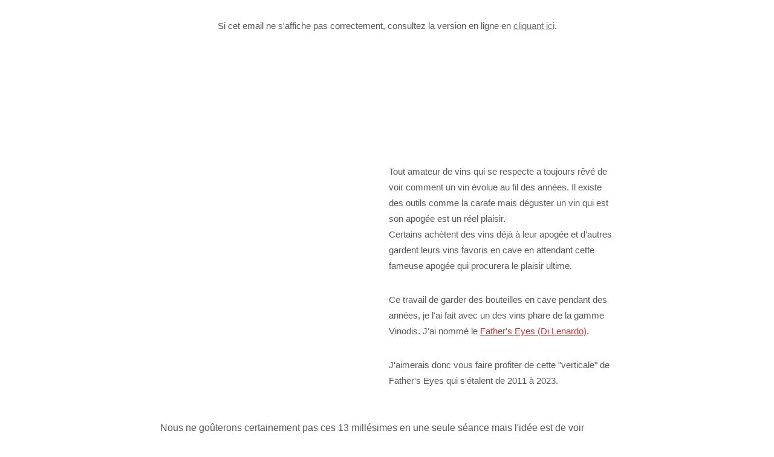

--- FILE ---
content_type: text/html; charset=UTF-8
request_url: https://www.vinodis.com/fr/newsletter/cours-d-oenologie-12-verticale-de-fathers-eyes/
body_size: 5735
content:
<html xmlns="http://www.w3.org/1999/xhtml">
<head><meta http-equiv="Content-Type" content="text/html; charset=utf-8" /><script>if(navigator.userAgent.match(/MSIE|Internet Explorer/i)||navigator.userAgent.match(/Trident\/7\..*?rv:11/i)){var href=document.location.href;if(!href.match(/[?&]nowprocket/)){if(href.indexOf("?")==-1){if(href.indexOf("#")==-1){document.location.href=href+"?nowprocket=1"}else{document.location.href=href.replace("#","?nowprocket=1#")}}else{if(href.indexOf("#")==-1){document.location.href=href+"&nowprocket=1"}else{document.location.href=href.replace("#","&nowprocket=1#")}}}}</script><script>class RocketLazyLoadScripts{constructor(){this.v="1.2.4",this.triggerEvents=["keydown","mousedown","mousemove","touchmove","touchstart","touchend","wheel"],this.userEventHandler=this._triggerListener.bind(this),this.touchStartHandler=this._onTouchStart.bind(this),this.touchMoveHandler=this._onTouchMove.bind(this),this.touchEndHandler=this._onTouchEnd.bind(this),this.clickHandler=this._onClick.bind(this),this.interceptedClicks=[],window.addEventListener("pageshow",t=>{this.persisted=t.persisted}),window.addEventListener("DOMContentLoaded",()=>{this._preconnect3rdParties()}),this.delayedScripts={normal:[],async:[],defer:[]},this.trash=[],this.allJQueries=[]}_addUserInteractionListener(t){if(document.hidden){t._triggerListener();return}this.triggerEvents.forEach(e=>window.addEventListener(e,t.userEventHandler,{passive:!0})),window.addEventListener("touchstart",t.touchStartHandler,{passive:!0}),window.addEventListener("mousedown",t.touchStartHandler),document.addEventListener("visibilitychange",t.userEventHandler)}_removeUserInteractionListener(){this.triggerEvents.forEach(t=>window.removeEventListener(t,this.userEventHandler,{passive:!0})),document.removeEventListener("visibilitychange",this.userEventHandler)}_onTouchStart(t){"HTML"!==t.target.tagName&&(window.addEventListener("touchend",this.touchEndHandler),window.addEventListener("mouseup",this.touchEndHandler),window.addEventListener("touchmove",this.touchMoveHandler,{passive:!0}),window.addEventListener("mousemove",this.touchMoveHandler),t.target.addEventListener("click",this.clickHandler),this._renameDOMAttribute(t.target,"onclick","rocket-onclick"),this._pendingClickStarted())}_onTouchMove(t){window.removeEventListener("touchend",this.touchEndHandler),window.removeEventListener("mouseup",this.touchEndHandler),window.removeEventListener("touchmove",this.touchMoveHandler,{passive:!0}),window.removeEventListener("mousemove",this.touchMoveHandler),t.target.removeEventListener("click",this.clickHandler),this._renameDOMAttribute(t.target,"rocket-onclick","onclick"),this._pendingClickFinished()}_onTouchEnd(){window.removeEventListener("touchend",this.touchEndHandler),window.removeEventListener("mouseup",this.touchEndHandler),window.removeEventListener("touchmove",this.touchMoveHandler,{passive:!0}),window.removeEventListener("mousemove",this.touchMoveHandler)}_onClick(t){t.target.removeEventListener("click",this.clickHandler),this._renameDOMAttribute(t.target,"rocket-onclick","onclick"),this.interceptedClicks.push(t),t.preventDefault(),t.stopPropagation(),t.stopImmediatePropagation(),this._pendingClickFinished()}_replayClicks(){window.removeEventListener("touchstart",this.touchStartHandler,{passive:!0}),window.removeEventListener("mousedown",this.touchStartHandler),this.interceptedClicks.forEach(t=>{t.target.dispatchEvent(new MouseEvent("click",{view:t.view,bubbles:!0,cancelable:!0}))})}_waitForPendingClicks(){return new Promise(t=>{this._isClickPending?this._pendingClickFinished=t:t()})}_pendingClickStarted(){this._isClickPending=!0}_pendingClickFinished(){this._isClickPending=!1}_renameDOMAttribute(t,e,r){t.hasAttribute&&t.hasAttribute(e)&&(event.target.setAttribute(r,event.target.getAttribute(e)),event.target.removeAttribute(e))}_triggerListener(){this._removeUserInteractionListener(this),"loading"===document.readyState?document.addEventListener("DOMContentLoaded",this._loadEverythingNow.bind(this)):this._loadEverythingNow()}_preconnect3rdParties(){let t=[];document.querySelectorAll("script[type=rocketlazyloadscript][data-rocket-src]").forEach(e=>{let r=e.getAttribute("data-rocket-src");if(r&&0!==r.indexOf("data:")){0===r.indexOf("//")&&(r=location.protocol+r);try{let i=new URL(r).origin;i!==location.origin&&t.push({src:i,crossOrigin:e.crossOrigin||"module"===e.getAttribute("data-rocket-type")})}catch(n){}}}),t=[...new Map(t.map(t=>[JSON.stringify(t),t])).values()],this._batchInjectResourceHints(t,"preconnect")}async _loadEverythingNow(){this.lastBreath=Date.now(),this._delayEventListeners(),this._delayJQueryReady(this),this._handleDocumentWrite(),this._registerAllDelayedScripts(),this._preloadAllScripts(),await this._loadScriptsFromList(this.delayedScripts.normal),await this._loadScriptsFromList(this.delayedScripts.defer),await this._loadScriptsFromList(this.delayedScripts.async);try{await this._triggerDOMContentLoaded(),await this._pendingWebpackRequests(this),await this._triggerWindowLoad()}catch(t){console.error(t)}window.dispatchEvent(new Event("rocket-allScriptsLoaded")),this._waitForPendingClicks().then(()=>{this._replayClicks()}),this._emptyTrash()}_registerAllDelayedScripts(){document.querySelectorAll("script[type=rocketlazyloadscript]").forEach(t=>{t.hasAttribute("data-rocket-src")?t.hasAttribute("async")&&!1!==t.async?this.delayedScripts.async.push(t):t.hasAttribute("defer")&&!1!==t.defer||"module"===t.getAttribute("data-rocket-type")?this.delayedScripts.defer.push(t):this.delayedScripts.normal.push(t):this.delayedScripts.normal.push(t)})}async _transformScript(t){if(await this._littleBreath(),!0===t.noModule&&"noModule"in HTMLScriptElement.prototype){t.setAttribute("data-rocket-status","skipped");return}return new Promise(navigator.userAgent.indexOf("Firefox/")>0||""===navigator.vendor?e=>{let r=document.createElement("script");[...t.attributes].forEach(t=>{let e=t.nodeName;"type"!==e&&("data-rocket-type"===e&&(e="type"),"data-rocket-src"===e&&(e="src"),r.setAttribute(e,t.nodeValue))}),t.text&&(r.text=t.text),r.hasAttribute("src")?(r.addEventListener("load",e),r.addEventListener("error",e)):(r.text=t.text,e());try{t.parentNode.replaceChild(r,t)}catch(i){e()}}:e=>{function r(){t.setAttribute("data-rocket-status","failed"),e()}try{let i=t.getAttribute("data-rocket-type"),n=t.getAttribute("data-rocket-src");i?(t.type=i,t.removeAttribute("data-rocket-type")):t.removeAttribute("type"),t.addEventListener("load",function r(){t.setAttribute("data-rocket-status","executed"),e()}),t.addEventListener("error",r),n?(t.removeAttribute("data-rocket-src"),t.src=n):t.src="data:text/javascript;base64,"+window.btoa(unescape(encodeURIComponent(t.text)))}catch(s){r()}})}async _loadScriptsFromList(t){let e=t.shift();return e&&e.isConnected?(await this._transformScript(e),this._loadScriptsFromList(t)):Promise.resolve()}_preloadAllScripts(){this._batchInjectResourceHints([...this.delayedScripts.normal,...this.delayedScripts.defer,...this.delayedScripts.async],"preload")}_batchInjectResourceHints(t,e){var r=document.createDocumentFragment();t.forEach(t=>{let i=t.getAttribute&&t.getAttribute("data-rocket-src")||t.src;if(i){let n=document.createElement("link");n.href=i,n.rel=e,"preconnect"!==e&&(n.as="script"),t.getAttribute&&"module"===t.getAttribute("data-rocket-type")&&(n.crossOrigin=!0),t.crossOrigin&&(n.crossOrigin=t.crossOrigin),t.integrity&&(n.integrity=t.integrity),r.appendChild(n),this.trash.push(n)}}),document.head.appendChild(r)}_delayEventListeners(){let t={};function e(e,r){!function e(r){!t[r]&&(t[r]={originalFunctions:{add:r.addEventListener,remove:r.removeEventListener},eventsToRewrite:[]},r.addEventListener=function(){arguments[0]=i(arguments[0]),t[r].originalFunctions.add.apply(r,arguments)},r.removeEventListener=function(){arguments[0]=i(arguments[0]),t[r].originalFunctions.remove.apply(r,arguments)});function i(e){return t[r].eventsToRewrite.indexOf(e)>=0?"rocket-"+e:e}}(e),t[e].eventsToRewrite.push(r)}function r(t,e){let r=t[e];Object.defineProperty(t,e,{get:()=>r||function(){},set(i){t["rocket"+e]=r=i}})}e(document,"DOMContentLoaded"),e(window,"DOMContentLoaded"),e(window,"load"),e(window,"pageshow"),e(document,"readystatechange"),r(document,"onreadystatechange"),r(window,"onload"),r(window,"onpageshow")}_delayJQueryReady(t){let e;function r(t){return t.split(" ").map(t=>"load"===t||0===t.indexOf("load.")?"rocket-jquery-load":t).join(" ")}function i(i){if(i&&i.fn&&!t.allJQueries.includes(i)){i.fn.ready=i.fn.init.prototype.ready=function(e){return t.domReadyFired?e.bind(document)(i):document.addEventListener("rocket-DOMContentLoaded",()=>e.bind(document)(i)),i([])};let n=i.fn.on;i.fn.on=i.fn.init.prototype.on=function(){return this[0]===window&&("string"==typeof arguments[0]||arguments[0]instanceof String?arguments[0]=r(arguments[0]):"object"==typeof arguments[0]&&Object.keys(arguments[0]).forEach(t=>{let e=arguments[0][t];delete arguments[0][t],arguments[0][r(t)]=e})),n.apply(this,arguments),this},t.allJQueries.push(i)}e=i}i(window.jQuery),Object.defineProperty(window,"jQuery",{get:()=>e,set(t){i(t)}})}async _pendingWebpackRequests(t){let e=document.querySelector("script[data-webpack]");async function r(){return new Promise(t=>{e.addEventListener("load",t),e.addEventListener("error",t)})}e&&(await r(),await t._requestAnimFrame(),await t._pendingWebpackRequests(t))}async _triggerDOMContentLoaded(){this.domReadyFired=!0,await this._littleBreath(),document.dispatchEvent(new Event("rocket-DOMContentLoaded")),await this._littleBreath(),window.dispatchEvent(new Event("rocket-DOMContentLoaded")),await this._littleBreath(),document.dispatchEvent(new Event("rocket-readystatechange")),await this._littleBreath(),document.rocketonreadystatechange&&document.rocketonreadystatechange()}async _triggerWindowLoad(){await this._littleBreath(),window.dispatchEvent(new Event("rocket-load")),await this._littleBreath(),window.rocketonload&&window.rocketonload(),await this._littleBreath(),this.allJQueries.forEach(t=>t(window).trigger("rocket-jquery-load")),await this._littleBreath();let t=new Event("rocket-pageshow");t.persisted=this.persisted,window.dispatchEvent(t),await this._littleBreath(),window.rocketonpageshow&&window.rocketonpageshow({persisted:this.persisted})}_handleDocumentWrite(){let t=new Map;document.write=document.writeln=function(e){let r=document.currentScript;r||console.error("WPRocket unable to document.write this: "+e);let i=document.createRange(),n=r.parentElement,s=t.get(r);void 0===s&&(s=r.nextSibling,t.set(r,s));let a=document.createDocumentFragment();i.setStart(a,0),a.appendChild(i.createContextualFragment(e)),n.insertBefore(a,s)}}async _littleBreath(){Date.now()-this.lastBreath>45&&(await this._requestAnimFrame(),this.lastBreath=Date.now())}async _requestAnimFrame(){return document.hidden?new Promise(t=>setTimeout(t)):new Promise(t=>requestAnimationFrame(t))}_emptyTrash(){this.trash.forEach(t=>t.remove())}static run(){let t=new RocketLazyLoadScripts;t._addUserInteractionListener(t)}}RocketLazyLoadScripts.run();</script>

<meta name="robots" content="noindex" />

<title></title>
<style type="text/css">
* {
  margin: 0;
  padding: 0;
  font-family: Verdana, Geneva, sans-serif;
}

body{
	background-color: #fff;
}

#all{
	margin: 0 auto;
	width: 750px;
}

p {
  color: #585858;
  font-size: 15px;
  line-height: 26px;
  margin-bottom: 30px;
}

p a {
  color: #cb3834;
  text-decoration: underline;
}

p strong {
  font-weight: 700;
}

.tools{
	color: #727272;
	font-size: 12px;
	margin: 0 auto;
}

.tools p {
  margin-bottom: 0;
}

.tools a {
  color:#727272;
  /* text-decoration:none; */
}

.tools a:hover{
  /* text-decoration:underline; */
}

.footer_text p {
  font-size: 16px;
  line-height: 26px;
}

</style>
<style id="wpr-lazyload-bg"></style><style id="wpr-lazyload-bg-exclusion"></style>
<noscript>
<style id="wpr-lazyload-bg-nostyle"></style>
</noscript>
<script type="application/javascript">const rocket_pairs = []; const rocket_excluded_pairs = [];</script></head>
<body>
	<table id="all" align="center" width="750" border="0" cellspacing="0" cellpadding="0">

      <tr><td><img width="30" height="30" src="data:image/svg+xml,%3Csvg%20xmlns='http://www.w3.org/2000/svg'%20viewBox='0%200%2030%2030'%3E%3C/svg%3E" alt="" data-lazy-src="https://www.vinodis.com/wp-content/themes/vinodis/resources/assets/images/newsletter/spacer.gif" /><noscript><img width="30" height="30" src="https://www.vinodis.com/wp-content/themes/vinodis/resources/assets/images/newsletter/spacer.gif" alt="" /></noscript></td></tr>
      <tr>
        <td class="tools"><p align="center">Si cet email ne s'affiche pas correctement, consultez la version en ligne en <a href="https://www.vinodis.com/fr/newsletter/cours-d-oenologie-12-verticale-de-fathers-eyes/">cliquant ici</a>.</td>
      </tr>
      <tr><td><img width="30" height="30" src="data:image/svg+xml,%3Csvg%20xmlns='http://www.w3.org/2000/svg'%20viewBox='0%200%2030%2030'%3E%3C/svg%3E" alt="" data-lazy-src="https://www.vinodis.com/wp-content/themes/vinodis/resources/assets/images/newsletter/spacer.gif" /><noscript><img width="30" height="30" src="https://www.vinodis.com/wp-content/themes/vinodis/resources/assets/images/newsletter/spacer.gif" alt="" /></noscript></td></tr>
      <!-- Banner -->
      <tr>
        <td><a href="https://www.vinodis.com/fr/" target="_blank"><img style="display:block" src="data:image/svg+xml,%3Csvg%20xmlns='http://www.w3.org/2000/svg'%20viewBox='0%200%20750%20123'%3E%3C/svg%3E" alt="Vinodis" width="750" height="123" border="0" data-lazy-src="https://www.vinodis.com/wp-content/themes/vinodis/resources/assets/images/newsletter/banner.jpg" /><noscript><img style="display:block" src="https://www.vinodis.com/wp-content/themes/vinodis/resources/assets/images/newsletter/banner.jpg" alt="Vinodis" width="750" height="123" border="0" /></noscript></a></td>
      </tr>
      <tr><td><img width="40" height="40" src="data:image/svg+xml,%3Csvg%20xmlns='http://www.w3.org/2000/svg'%20viewBox='0%200%2040%2040'%3E%3C/svg%3E" alt="" data-lazy-src="https://www.vinodis.com/wp-content/themes/vinodis/resources/assets/images/newsletter/spacer.gif" /><noscript><img width="40" height="40" src="https://www.vinodis.com/wp-content/themes/vinodis/resources/assets/images/newsletter/spacer.gif" alt="" /></noscript></td></tr>
      <tr>
        <td><h1 style="font-size: 22px; color: #000; margin: 0; padding: 0;text-decoration:underline;"></h1></td>
      </tr>
      
      <tr><td><img width="20" height="20" src="data:image/svg+xml,%3Csvg%20xmlns='http://www.w3.org/2000/svg'%20viewBox='0%200%2020%2020'%3E%3C/svg%3E" alt="" data-lazy-src="https://www.vinodis.com/wp-content/themes/vinodis/resources/assets/images/newsletter/spacer.gif" /><noscript><img width="20" height="20" src="https://www.vinodis.com/wp-content/themes/vinodis/resources/assets/images/newsletter/spacer.gif" alt="" /></noscript></td></tr>
      <tr>
        <td>
          <table width="750">
            <tr>
              <td width="375">
                <picture>
<source type="image/webp" data-lazy-srcset="https://www.vinodis.com/wp-content/uploads/Masterclass-Chardonnay.png.webp"/>
<img src="data:image/svg+xml,%3Csvg%20xmlns='http://www.w3.org/2000/svg'%20viewBox='0%200%20361%200'%3E%3C/svg%3E" width="361" data-lazy-src="https://www.vinodis.com/wp-content/uploads/Masterclass-Chardonnay.png"/><noscript><img src="https://www.vinodis.com/wp-content/uploads/Masterclass-Chardonnay.png" width="361"/></noscript>
</picture>

              </td>
              <td width="375">
                <p>Tout amateur de vins qui se respecte a toujours rêvé de voir comment un vin évolue au fil des années. Il existe des outils comme la carafe mais déguster un vin qui est son apogée est un réel plaisir.<br />
Certains achètent des vins déjà à leur apogée et d'autres gardent leurs vins favoris en cave en attendant cette fameuse apogée qui procurera le plaisir ultime.</p>
<p>Ce travail de garder des bouteilles en cave pendant des années, je l'ai fait avec un des vins phare de la gamme Vinodis. J'ai nommé le <a href="https://www.vinodis.com/fr/produit/chardonnay-fathers-eyes/">Father's Eyes (Di Lenardo)</a>.</p>
<p>J'aimerais donc vous faire profiter de cette "verticale" de Father's Eyes qui s'étalent de 2011 à 2023.</p>

              </td>
            </tr>
          </table>
        </td>
      </tr>
            <tr><td><img width="20" height="20" src="data:image/svg+xml,%3Csvg%20xmlns='http://www.w3.org/2000/svg'%20viewBox='0%200%2020%2020'%3E%3C/svg%3E" alt="" data-lazy-src="https://www.vinodis.com/wp-content/themes/vinodis/resources/assets/images/newsletter/spacer.gif" /><noscript><img width="20" height="20" src="https://www.vinodis.com/wp-content/themes/vinodis/resources/assets/images/newsletter/spacer.gif" alt="" /></noscript></td></tr>

      
      <tr class="footer_text">
        <td>

          <p>Nous ne goûterons certainement pas ces 13 millésimes en une seule séance mais l'idée est de voir l'évolution de ce vin au fil des années.</p>
<p><span style="font-size: 1rem">3 groupes sont actuellement prévus pour ce mois de juillet :</span></p>
<p>- <strong>Samedi 13 juillet à 19h30</strong> (<a href="https://www.vinodis.com/fr/produit/masterclass-fathers-eyes-13-07-2024/">Lien de réservation</a>)<br />
- <b>Vendredi 19 juillet à 19h30</b> (<a href="https://www.vinodis.com/fr/produit/masterclass-fathers-eyes-19-07-2024/">Lien de réservation</a>)<br />
- <b>Samedi 27 juillet à 19h30</b> (<a href="https://www.vinodis.com/fr/produit/masterclass-fathers-eyes-27-07-2024/">Lien de réservation</a>)<br />
Il reste quelques places dans chacun de ces groupes mais je vous conseille de ne pas tarder.</p>
<p>Pour rappel, le magasin est situé à la <strong>Rue Solvay, 86 - 7160 Chapelle-lez-Herlaimont</strong> (<a style="background-color: #ffffff" href="https://g.page/Vinodis">plan</a>)<br />
Voici les horaires d'ouverture du magasin : <strong>Lundi de 11h à 16h, mardi au jeudi de 10h à 18h et les vendredis-samedis de 10h à 22h.</strong><br style="margin: 0px;padding: 0px" />Le magasin est aussi accessible <strong>les autres jours sur rendez-vous</strong> (+32 477 611 328).</p>


          <p><a style="color:#cb3834" href="https://www.vinodis.com/fr/contact/">Contactez-nous</a> pour toutes question éventuelle.</p>

          <p>Au plaisir de vous y rencontrer !<br />
            <strong>La VinoTeam</strong>
          </p>
      </tr>
      <tr><td><img width="1" height="1" src="data:image/svg+xml,%3Csvg%20xmlns='http://www.w3.org/2000/svg'%20viewBox='0%200%201%201'%3E%3C/svg%3E" alt="" data-lazy-src="https://www.vinodis.com/wp-content/themes/vinodis/resources/assets/images/newsletter/spacer.gif" /><noscript><img width="1" height="1" src="https://www.vinodis.com/wp-content/themes/vinodis/resources/assets/images/newsletter/spacer.gif" alt="" /></noscript></td></tr>
      <!-- Footer -->
      <tr>
        <td><a href="https://www.facebook.com/Vinodis" target="_blank"><img style="display:block" src="data:image/svg+xml,%3Csvg%20xmlns='http://www.w3.org/2000/svg'%20viewBox='0%200%20750%2050'%3E%3C/svg%3E" alt="Notre page facebook" width="750" height="50" border="0" data-lazy-src="https://www.vinodis.com/wp-content/themes/vinodis/resources/assets/images/newsletter/footer_facebook.jpg" /><noscript><img style="display:block" src="https://www.vinodis.com/wp-content/themes/vinodis/resources/assets/images/newsletter/footer_facebook.jpg" alt="Notre page facebook" width="750" height="50" border="0" /></noscript></td>
      </tr>
      <tr><td><img width="25" height="25" src="data:image/svg+xml,%3Csvg%20xmlns='http://www.w3.org/2000/svg'%20viewBox='0%200%2025%2025'%3E%3C/svg%3E" alt="" data-lazy-src="https://www.vinodis.com/wp-content/themes/vinodis/resources/assets/images/newsletter/spacer.gif" /><noscript><img width="25" height="25" src="https://www.vinodis.com/wp-content/themes/vinodis/resources/assets/images/newsletter/spacer.gif" alt="" /></noscript></td></tr>
      <tr>
        <td><img style="display:block" src="data:image/svg+xml,%3Csvg%20xmlns='http://www.w3.org/2000/svg'%20viewBox='0%200%20750%20102'%3E%3C/svg%3E" alt="Chaussée de Mons 52 7170 Manage Belgique" width="750" height="102" border="0" data-lazy-src="https://www.vinodis.com/wp-content/themes/vinodis/resources/assets/images/newsletter/footer.jpg" /><noscript><img style="display:block" src="https://www.vinodis.com/wp-content/themes/vinodis/resources/assets/images/newsletter/footer.jpg" alt="Chaussée de Mons 52 7170 Manage Belgique" width="750" height="102" border="0" /></noscript></td>
      </tr>
      <tr><td><img width="20" height="20" src="data:image/svg+xml,%3Csvg%20xmlns='http://www.w3.org/2000/svg'%20viewBox='0%200%2020%2020'%3E%3C/svg%3E" alt="" data-lazy-src="https://www.vinodis.com/wp-content/themes/vinodis/resources/assets/images/newsletter/spacer.gif" /><noscript><img width="20" height="20" src="https://www.vinodis.com/wp-content/themes/vinodis/resources/assets/images/newsletter/spacer.gif" alt="" /></noscript></td></tr>
      <tr>
        <td><img style="display:block" src="data:image/svg+xml,%3Csvg%20xmlns='http://www.w3.org/2000/svg'%20viewBox='0%200%20750%2085'%3E%3C/svg%3E" alt="Vinodis" width="750" height="85" border="0" data-lazy-src="https://www.vinodis.com/wp-content/themes/vinodis/resources/assets/images/newsletter/motif_bouteilles.jpg" /><noscript><img style="display:block" src="https://www.vinodis.com/wp-content/themes/vinodis/resources/assets/images/newsletter/motif_bouteilles.jpg" alt="Vinodis" width="750" height="85" border="0" /></noscript></td>
      </tr>
      <tr><td><img width="20" height="20" src="data:image/svg+xml,%3Csvg%20xmlns='http://www.w3.org/2000/svg'%20viewBox='0%200%2020%2020'%3E%3C/svg%3E" alt="" data-lazy-src="https://www.vinodis.com/wp-content/themes/vinodis/resources/assets/images/newsletter/spacer.gif" /><noscript><img width="20" height="20" src="https://www.vinodis.com/wp-content/themes/vinodis/resources/assets/images/newsletter/spacer.gif" alt="" /></noscript></td></tr>
      <tr>
      <td class="tools"><p align="center">Si vous ne souhaitez plus recevoir d'informations de notre part,<br /> veuillez nous le signaler en <a href="https://www.vinodis.com/fr/desinscription-newsletter/">cliquant ici</a> et nous excuser pour le désagrément éventuel.</p></td>
      </tr>
      <tr><td><img width="10" height="10" src="data:image/svg+xml,%3Csvg%20xmlns='http://www.w3.org/2000/svg'%20viewBox='0%200%2010%2010'%3E%3C/svg%3E" alt="" data-lazy-src="https://www.vinodis.com/wp-content/themes/vinodis/resources/assets/images/newsletter/spacer.gif" /><noscript><img width="10" height="10" src="https://www.vinodis.com/wp-content/themes/vinodis/resources/assets/images/newsletter/spacer.gif" alt="" /></noscript></td></tr>
    </table>

</body>
</html>


<!-- This website is like a Rocket, isn't it? Performance optimized by WP Rocket. Learn more: https://wp-rocket.me - Debug: cached@1765214062 -->